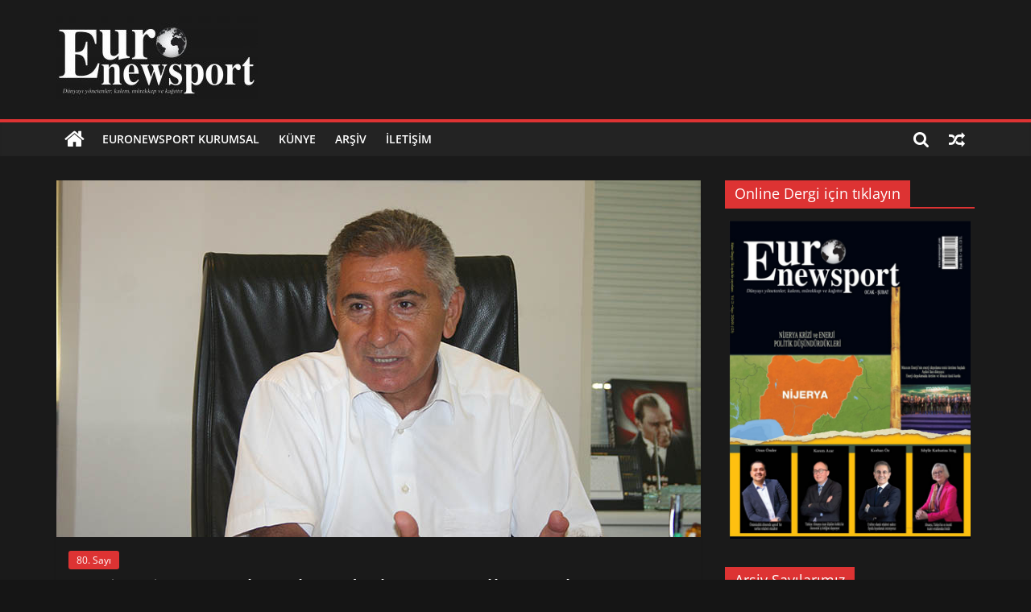

--- FILE ---
content_type: text/html; charset=UTF-8
request_url: https://euronewsport.com/turizmin-gercek-anlamda-kurumsallasmali/
body_size: 16186
content:
<!DOCTYPE html>
<html lang="tr">
<head>
			<meta charset="UTF-8" />
		<meta name="viewport" content="width=device-width, initial-scale=1">
		<link rel="profile" href="https://gmpg.org/xfn/11" />
		<title>Turizmin gerçek anlamda kurumsallaşmalı &#8211; Euronewsport İş dünyasından haberler</title>
<meta name='robots' content='max-image-preview:large' />
<link rel='dns-prefetch' href='//www.googletagmanager.com' />
<link rel="alternate" type="application/rss+xml" title="Euronewsport İş dünyasından haberler &raquo; akışı" href="https://euronewsport.com/feed/" />
<link rel="alternate" type="application/rss+xml" title="Euronewsport İş dünyasından haberler &raquo; yorum akışı" href="https://euronewsport.com/comments/feed/" />
<link rel="alternate" title="oEmbed (JSON)" type="application/json+oembed" href="https://euronewsport.com/wp-json/oembed/1.0/embed?url=https%3A%2F%2Feuronewsport.com%2Fturizmin-gercek-anlamda-kurumsallasmali%2F" />
<link rel="alternate" title="oEmbed (XML)" type="text/xml+oembed" href="https://euronewsport.com/wp-json/oembed/1.0/embed?url=https%3A%2F%2Feuronewsport.com%2Fturizmin-gercek-anlamda-kurumsallasmali%2F&#038;format=xml" />
<style id='wp-img-auto-sizes-contain-inline-css' type='text/css'>
img:is([sizes=auto i],[sizes^="auto," i]){contain-intrinsic-size:3000px 1500px}
/*# sourceURL=wp-img-auto-sizes-contain-inline-css */
</style>
<style id='wp-emoji-styles-inline-css' type='text/css'>

	img.wp-smiley, img.emoji {
		display: inline !important;
		border: none !important;
		box-shadow: none !important;
		height: 1em !important;
		width: 1em !important;
		margin: 0 0.07em !important;
		vertical-align: -0.1em !important;
		background: none !important;
		padding: 0 !important;
	}
/*# sourceURL=wp-emoji-styles-inline-css */
</style>
<style id='wp-block-library-inline-css' type='text/css'>
:root{--wp-block-synced-color:#7a00df;--wp-block-synced-color--rgb:122,0,223;--wp-bound-block-color:var(--wp-block-synced-color);--wp-editor-canvas-background:#ddd;--wp-admin-theme-color:#007cba;--wp-admin-theme-color--rgb:0,124,186;--wp-admin-theme-color-darker-10:#006ba1;--wp-admin-theme-color-darker-10--rgb:0,107,160.5;--wp-admin-theme-color-darker-20:#005a87;--wp-admin-theme-color-darker-20--rgb:0,90,135;--wp-admin-border-width-focus:2px}@media (min-resolution:192dpi){:root{--wp-admin-border-width-focus:1.5px}}.wp-element-button{cursor:pointer}:root .has-very-light-gray-background-color{background-color:#eee}:root .has-very-dark-gray-background-color{background-color:#313131}:root .has-very-light-gray-color{color:#eee}:root .has-very-dark-gray-color{color:#313131}:root .has-vivid-green-cyan-to-vivid-cyan-blue-gradient-background{background:linear-gradient(135deg,#00d084,#0693e3)}:root .has-purple-crush-gradient-background{background:linear-gradient(135deg,#34e2e4,#4721fb 50%,#ab1dfe)}:root .has-hazy-dawn-gradient-background{background:linear-gradient(135deg,#faaca8,#dad0ec)}:root .has-subdued-olive-gradient-background{background:linear-gradient(135deg,#fafae1,#67a671)}:root .has-atomic-cream-gradient-background{background:linear-gradient(135deg,#fdd79a,#004a59)}:root .has-nightshade-gradient-background{background:linear-gradient(135deg,#330968,#31cdcf)}:root .has-midnight-gradient-background{background:linear-gradient(135deg,#020381,#2874fc)}:root{--wp--preset--font-size--normal:16px;--wp--preset--font-size--huge:42px}.has-regular-font-size{font-size:1em}.has-larger-font-size{font-size:2.625em}.has-normal-font-size{font-size:var(--wp--preset--font-size--normal)}.has-huge-font-size{font-size:var(--wp--preset--font-size--huge)}.has-text-align-center{text-align:center}.has-text-align-left{text-align:left}.has-text-align-right{text-align:right}.has-fit-text{white-space:nowrap!important}#end-resizable-editor-section{display:none}.aligncenter{clear:both}.items-justified-left{justify-content:flex-start}.items-justified-center{justify-content:center}.items-justified-right{justify-content:flex-end}.items-justified-space-between{justify-content:space-between}.screen-reader-text{border:0;clip-path:inset(50%);height:1px;margin:-1px;overflow:hidden;padding:0;position:absolute;width:1px;word-wrap:normal!important}.screen-reader-text:focus{background-color:#ddd;clip-path:none;color:#444;display:block;font-size:1em;height:auto;left:5px;line-height:normal;padding:15px 23px 14px;text-decoration:none;top:5px;width:auto;z-index:100000}html :where(.has-border-color){border-style:solid}html :where([style*=border-top-color]){border-top-style:solid}html :where([style*=border-right-color]){border-right-style:solid}html :where([style*=border-bottom-color]){border-bottom-style:solid}html :where([style*=border-left-color]){border-left-style:solid}html :where([style*=border-width]){border-style:solid}html :where([style*=border-top-width]){border-top-style:solid}html :where([style*=border-right-width]){border-right-style:solid}html :where([style*=border-bottom-width]){border-bottom-style:solid}html :where([style*=border-left-width]){border-left-style:solid}html :where(img[class*=wp-image-]){height:auto;max-width:100%}:where(figure){margin:0 0 1em}html :where(.is-position-sticky){--wp-admin--admin-bar--position-offset:var(--wp-admin--admin-bar--height,0px)}@media screen and (max-width:600px){html :where(.is-position-sticky){--wp-admin--admin-bar--position-offset:0px}}

/*# sourceURL=wp-block-library-inline-css */
</style><style id='wp-block-group-inline-css' type='text/css'>
.wp-block-group{box-sizing:border-box}:where(.wp-block-group.wp-block-group-is-layout-constrained){position:relative}
/*# sourceURL=https://euronewsport.com/wp-includes/blocks/group/style.min.css */
</style>
<style id='wp-block-group-theme-inline-css' type='text/css'>
:where(.wp-block-group.has-background){padding:1.25em 2.375em}
/*# sourceURL=https://euronewsport.com/wp-includes/blocks/group/theme.min.css */
</style>
<style id='wp-block-paragraph-inline-css' type='text/css'>
.is-small-text{font-size:.875em}.is-regular-text{font-size:1em}.is-large-text{font-size:2.25em}.is-larger-text{font-size:3em}.has-drop-cap:not(:focus):first-letter{float:left;font-size:8.4em;font-style:normal;font-weight:100;line-height:.68;margin:.05em .1em 0 0;text-transform:uppercase}body.rtl .has-drop-cap:not(:focus):first-letter{float:none;margin-left:.1em}p.has-drop-cap.has-background{overflow:hidden}:root :where(p.has-background){padding:1.25em 2.375em}:where(p.has-text-color:not(.has-link-color)) a{color:inherit}p.has-text-align-left[style*="writing-mode:vertical-lr"],p.has-text-align-right[style*="writing-mode:vertical-rl"]{rotate:180deg}
/*# sourceURL=https://euronewsport.com/wp-includes/blocks/paragraph/style.min.css */
</style>
<style id='global-styles-inline-css' type='text/css'>
:root{--wp--preset--aspect-ratio--square: 1;--wp--preset--aspect-ratio--4-3: 4/3;--wp--preset--aspect-ratio--3-4: 3/4;--wp--preset--aspect-ratio--3-2: 3/2;--wp--preset--aspect-ratio--2-3: 2/3;--wp--preset--aspect-ratio--16-9: 16/9;--wp--preset--aspect-ratio--9-16: 9/16;--wp--preset--color--black: #000000;--wp--preset--color--cyan-bluish-gray: #abb8c3;--wp--preset--color--white: #ffffff;--wp--preset--color--pale-pink: #f78da7;--wp--preset--color--vivid-red: #cf2e2e;--wp--preset--color--luminous-vivid-orange: #ff6900;--wp--preset--color--luminous-vivid-amber: #fcb900;--wp--preset--color--light-green-cyan: #7bdcb5;--wp--preset--color--vivid-green-cyan: #00d084;--wp--preset--color--pale-cyan-blue: #8ed1fc;--wp--preset--color--vivid-cyan-blue: #0693e3;--wp--preset--color--vivid-purple: #9b51e0;--wp--preset--gradient--vivid-cyan-blue-to-vivid-purple: linear-gradient(135deg,rgb(6,147,227) 0%,rgb(155,81,224) 100%);--wp--preset--gradient--light-green-cyan-to-vivid-green-cyan: linear-gradient(135deg,rgb(122,220,180) 0%,rgb(0,208,130) 100%);--wp--preset--gradient--luminous-vivid-amber-to-luminous-vivid-orange: linear-gradient(135deg,rgb(252,185,0) 0%,rgb(255,105,0) 100%);--wp--preset--gradient--luminous-vivid-orange-to-vivid-red: linear-gradient(135deg,rgb(255,105,0) 0%,rgb(207,46,46) 100%);--wp--preset--gradient--very-light-gray-to-cyan-bluish-gray: linear-gradient(135deg,rgb(238,238,238) 0%,rgb(169,184,195) 100%);--wp--preset--gradient--cool-to-warm-spectrum: linear-gradient(135deg,rgb(74,234,220) 0%,rgb(151,120,209) 20%,rgb(207,42,186) 40%,rgb(238,44,130) 60%,rgb(251,105,98) 80%,rgb(254,248,76) 100%);--wp--preset--gradient--blush-light-purple: linear-gradient(135deg,rgb(255,206,236) 0%,rgb(152,150,240) 100%);--wp--preset--gradient--blush-bordeaux: linear-gradient(135deg,rgb(254,205,165) 0%,rgb(254,45,45) 50%,rgb(107,0,62) 100%);--wp--preset--gradient--luminous-dusk: linear-gradient(135deg,rgb(255,203,112) 0%,rgb(199,81,192) 50%,rgb(65,88,208) 100%);--wp--preset--gradient--pale-ocean: linear-gradient(135deg,rgb(255,245,203) 0%,rgb(182,227,212) 50%,rgb(51,167,181) 100%);--wp--preset--gradient--electric-grass: linear-gradient(135deg,rgb(202,248,128) 0%,rgb(113,206,126) 100%);--wp--preset--gradient--midnight: linear-gradient(135deg,rgb(2,3,129) 0%,rgb(40,116,252) 100%);--wp--preset--font-size--small: 13px;--wp--preset--font-size--medium: 20px;--wp--preset--font-size--large: 36px;--wp--preset--font-size--x-large: 42px;--wp--preset--spacing--20: 0.44rem;--wp--preset--spacing--30: 0.67rem;--wp--preset--spacing--40: 1rem;--wp--preset--spacing--50: 1.5rem;--wp--preset--spacing--60: 2.25rem;--wp--preset--spacing--70: 3.38rem;--wp--preset--spacing--80: 5.06rem;--wp--preset--shadow--natural: 6px 6px 9px rgba(0, 0, 0, 0.2);--wp--preset--shadow--deep: 12px 12px 50px rgba(0, 0, 0, 0.4);--wp--preset--shadow--sharp: 6px 6px 0px rgba(0, 0, 0, 0.2);--wp--preset--shadow--outlined: 6px 6px 0px -3px rgb(255, 255, 255), 6px 6px rgb(0, 0, 0);--wp--preset--shadow--crisp: 6px 6px 0px rgb(0, 0, 0);}:where(.is-layout-flex){gap: 0.5em;}:where(.is-layout-grid){gap: 0.5em;}body .is-layout-flex{display: flex;}.is-layout-flex{flex-wrap: wrap;align-items: center;}.is-layout-flex > :is(*, div){margin: 0;}body .is-layout-grid{display: grid;}.is-layout-grid > :is(*, div){margin: 0;}:where(.wp-block-columns.is-layout-flex){gap: 2em;}:where(.wp-block-columns.is-layout-grid){gap: 2em;}:where(.wp-block-post-template.is-layout-flex){gap: 1.25em;}:where(.wp-block-post-template.is-layout-grid){gap: 1.25em;}.has-black-color{color: var(--wp--preset--color--black) !important;}.has-cyan-bluish-gray-color{color: var(--wp--preset--color--cyan-bluish-gray) !important;}.has-white-color{color: var(--wp--preset--color--white) !important;}.has-pale-pink-color{color: var(--wp--preset--color--pale-pink) !important;}.has-vivid-red-color{color: var(--wp--preset--color--vivid-red) !important;}.has-luminous-vivid-orange-color{color: var(--wp--preset--color--luminous-vivid-orange) !important;}.has-luminous-vivid-amber-color{color: var(--wp--preset--color--luminous-vivid-amber) !important;}.has-light-green-cyan-color{color: var(--wp--preset--color--light-green-cyan) !important;}.has-vivid-green-cyan-color{color: var(--wp--preset--color--vivid-green-cyan) !important;}.has-pale-cyan-blue-color{color: var(--wp--preset--color--pale-cyan-blue) !important;}.has-vivid-cyan-blue-color{color: var(--wp--preset--color--vivid-cyan-blue) !important;}.has-vivid-purple-color{color: var(--wp--preset--color--vivid-purple) !important;}.has-black-background-color{background-color: var(--wp--preset--color--black) !important;}.has-cyan-bluish-gray-background-color{background-color: var(--wp--preset--color--cyan-bluish-gray) !important;}.has-white-background-color{background-color: var(--wp--preset--color--white) !important;}.has-pale-pink-background-color{background-color: var(--wp--preset--color--pale-pink) !important;}.has-vivid-red-background-color{background-color: var(--wp--preset--color--vivid-red) !important;}.has-luminous-vivid-orange-background-color{background-color: var(--wp--preset--color--luminous-vivid-orange) !important;}.has-luminous-vivid-amber-background-color{background-color: var(--wp--preset--color--luminous-vivid-amber) !important;}.has-light-green-cyan-background-color{background-color: var(--wp--preset--color--light-green-cyan) !important;}.has-vivid-green-cyan-background-color{background-color: var(--wp--preset--color--vivid-green-cyan) !important;}.has-pale-cyan-blue-background-color{background-color: var(--wp--preset--color--pale-cyan-blue) !important;}.has-vivid-cyan-blue-background-color{background-color: var(--wp--preset--color--vivid-cyan-blue) !important;}.has-vivid-purple-background-color{background-color: var(--wp--preset--color--vivid-purple) !important;}.has-black-border-color{border-color: var(--wp--preset--color--black) !important;}.has-cyan-bluish-gray-border-color{border-color: var(--wp--preset--color--cyan-bluish-gray) !important;}.has-white-border-color{border-color: var(--wp--preset--color--white) !important;}.has-pale-pink-border-color{border-color: var(--wp--preset--color--pale-pink) !important;}.has-vivid-red-border-color{border-color: var(--wp--preset--color--vivid-red) !important;}.has-luminous-vivid-orange-border-color{border-color: var(--wp--preset--color--luminous-vivid-orange) !important;}.has-luminous-vivid-amber-border-color{border-color: var(--wp--preset--color--luminous-vivid-amber) !important;}.has-light-green-cyan-border-color{border-color: var(--wp--preset--color--light-green-cyan) !important;}.has-vivid-green-cyan-border-color{border-color: var(--wp--preset--color--vivid-green-cyan) !important;}.has-pale-cyan-blue-border-color{border-color: var(--wp--preset--color--pale-cyan-blue) !important;}.has-vivid-cyan-blue-border-color{border-color: var(--wp--preset--color--vivid-cyan-blue) !important;}.has-vivid-purple-border-color{border-color: var(--wp--preset--color--vivid-purple) !important;}.has-vivid-cyan-blue-to-vivid-purple-gradient-background{background: var(--wp--preset--gradient--vivid-cyan-blue-to-vivid-purple) !important;}.has-light-green-cyan-to-vivid-green-cyan-gradient-background{background: var(--wp--preset--gradient--light-green-cyan-to-vivid-green-cyan) !important;}.has-luminous-vivid-amber-to-luminous-vivid-orange-gradient-background{background: var(--wp--preset--gradient--luminous-vivid-amber-to-luminous-vivid-orange) !important;}.has-luminous-vivid-orange-to-vivid-red-gradient-background{background: var(--wp--preset--gradient--luminous-vivid-orange-to-vivid-red) !important;}.has-very-light-gray-to-cyan-bluish-gray-gradient-background{background: var(--wp--preset--gradient--very-light-gray-to-cyan-bluish-gray) !important;}.has-cool-to-warm-spectrum-gradient-background{background: var(--wp--preset--gradient--cool-to-warm-spectrum) !important;}.has-blush-light-purple-gradient-background{background: var(--wp--preset--gradient--blush-light-purple) !important;}.has-blush-bordeaux-gradient-background{background: var(--wp--preset--gradient--blush-bordeaux) !important;}.has-luminous-dusk-gradient-background{background: var(--wp--preset--gradient--luminous-dusk) !important;}.has-pale-ocean-gradient-background{background: var(--wp--preset--gradient--pale-ocean) !important;}.has-electric-grass-gradient-background{background: var(--wp--preset--gradient--electric-grass) !important;}.has-midnight-gradient-background{background: var(--wp--preset--gradient--midnight) !important;}.has-small-font-size{font-size: var(--wp--preset--font-size--small) !important;}.has-medium-font-size{font-size: var(--wp--preset--font-size--medium) !important;}.has-large-font-size{font-size: var(--wp--preset--font-size--large) !important;}.has-x-large-font-size{font-size: var(--wp--preset--font-size--x-large) !important;}
/*# sourceURL=global-styles-inline-css */
</style>

<style id='classic-theme-styles-inline-css' type='text/css'>
/*! This file is auto-generated */
.wp-block-button__link{color:#fff;background-color:#32373c;border-radius:9999px;box-shadow:none;text-decoration:none;padding:calc(.667em + 2px) calc(1.333em + 2px);font-size:1.125em}.wp-block-file__button{background:#32373c;color:#fff;text-decoration:none}
/*# sourceURL=/wp-includes/css/classic-themes.min.css */
</style>
<link rel='stylesheet' id='dashicons-css' href='https://euronewsport.com/wp-includes/css/dashicons.min.css?ver=6.9' type='text/css' media='all' />
<link rel='stylesheet' id='everest-forms-general-css' href='https://euronewsport.com/wp-content/plugins/everest-forms/assets/css/everest-forms.css?ver=1.9.0.1' type='text/css' media='all' />
<link rel='stylesheet' id='wpb_wmca_accordion_style-css' href='https://euronewsport.com/wp-content/plugins/wpb-accordion-menu-or-category/inc/../assets/css/wpb_wmca_style.css?ver=1.0' type='text/css' media='all' />
<link rel='stylesheet' id='colormag_style-css' href='https://euronewsport.com/wp-content/themes/colormag/style.css?ver=2.1.3' type='text/css' media='all' />
<style id='colormag_style-inline-css' type='text/css'>
.colormag-button,blockquote,button,input[type=reset],input[type=button],input[type=submit],#masthead.colormag-header-clean #site-navigation.main-small-navigation .menu-toggle,.fa.search-top:hover,#masthead.colormag-header-classic #site-navigation.main-small-navigation .menu-toggle,.main-navigation ul li.focus > a,#masthead.colormag-header-classic .main-navigation ul ul.sub-menu li.focus > a,.home-icon.front_page_on,.main-navigation a:hover,.main-navigation ul li ul li a:hover,.main-navigation ul li ul li:hover>a,.main-navigation ul li.current-menu-ancestor>a,.main-navigation ul li.current-menu-item ul li a:hover,.main-navigation ul li.current-menu-item>a,.main-navigation ul li.current_page_ancestor>a,.main-navigation ul li.current_page_item>a,.main-navigation ul li:hover>a,.main-small-navigation li a:hover,.site-header .menu-toggle:hover,#masthead.colormag-header-classic .main-navigation ul ul.sub-menu li:hover > a,#masthead.colormag-header-classic .main-navigation ul ul.sub-menu li.current-menu-ancestor > a,#masthead.colormag-header-classic .main-navigation ul ul.sub-menu li.current-menu-item > a,#masthead .main-small-navigation li:hover > a,#masthead .main-small-navigation li.current-page-ancestor > a,#masthead .main-small-navigation li.current-menu-ancestor > a,#masthead .main-small-navigation li.current-page-item > a,#masthead .main-small-navigation li.current-menu-item > a,.main-small-navigation .current-menu-item>a,.main-small-navigation .current_page_item > a,.promo-button-area a:hover,#content .wp-pagenavi .current,#content .wp-pagenavi a:hover,.format-link .entry-content a,.pagination span,.comments-area .comment-author-link span,#secondary .widget-title span,.footer-widgets-area .widget-title span,.colormag-footer--classic .footer-widgets-area .widget-title span::before,.advertisement_above_footer .widget-title span,#content .post .article-content .above-entry-meta .cat-links a,.page-header .page-title span,.entry-meta .post-format i,.more-link,.no-post-thumbnail,.widget_featured_slider .slide-content .above-entry-meta .cat-links a,.widget_highlighted_posts .article-content .above-entry-meta .cat-links a,.widget_featured_posts .article-content .above-entry-meta .cat-links a,.widget_featured_posts .widget-title span,.widget_slider_area .widget-title span,.widget_beside_slider .widget-title span,.wp-block-quote,.wp-block-quote.is-style-large,.wp-block-quote.has-text-align-right{background-color:rgb(221,51,51);}#site-title a,.next a:hover,.previous a:hover,.social-links i.fa:hover,a,#masthead.colormag-header-clean .social-links li:hover i.fa,#masthead.colormag-header-classic .social-links li:hover i.fa,#masthead.colormag-header-clean .breaking-news .newsticker a:hover,#masthead.colormag-header-classic .breaking-news .newsticker a:hover,#masthead.colormag-header-classic #site-navigation .fa.search-top:hover,#masthead.colormag-header-classic #site-navigation.main-navigation .random-post a:hover .fa-random,.dark-skin #masthead.colormag-header-classic #site-navigation.main-navigation .home-icon:hover .fa,#masthead .main-small-navigation li:hover > .sub-toggle i,.better-responsive-menu #masthead .main-small-navigation .sub-toggle.active .fa,#masthead.colormag-header-classic .main-navigation .home-icon a:hover .fa,.pagination a span:hover,#content .comments-area a.comment-edit-link:hover,#content .comments-area a.comment-permalink:hover,#content .comments-area article header cite a:hover,.comments-area .comment-author-link a:hover,.comment .comment-reply-link:hover,.nav-next a,.nav-previous a,.footer-widgets-area a:hover,a#scroll-up i,#content .post .article-content .entry-title a:hover,.entry-meta .byline i,.entry-meta .cat-links i,.entry-meta a,.post .entry-title a:hover,.search .entry-title a:hover,.entry-meta .comments-link a:hover,.entry-meta .edit-link a:hover,.entry-meta .posted-on a:hover,.entry-meta .tag-links a:hover,.single #content .tags a:hover,.post-box .entry-meta .cat-links a:hover,.post-box .entry-meta .posted-on a:hover,.post.post-box .entry-title a:hover,.widget_featured_slider .slide-content .below-entry-meta .byline a:hover,.widget_featured_slider .slide-content .below-entry-meta .comments a:hover,.widget_featured_slider .slide-content .below-entry-meta .posted-on a:hover,.widget_featured_slider .slide-content .entry-title a:hover,.byline a:hover,.comments a:hover,.edit-link a:hover,.posted-on a:hover,.tag-links a:hover,.widget_highlighted_posts .article-content .below-entry-meta .byline a:hover,.widget_highlighted_posts .article-content .below-entry-meta .comments a:hover,.widget_highlighted_posts .article-content .below-entry-meta .posted-on a:hover,.widget_highlighted_posts .article-content .entry-title a:hover,.widget_featured_posts .article-content .entry-title a:hover,.related-posts-main-title .fa,.single-related-posts .article-content .entry-title a:hover{color:rgb(221,51,51);}#site-navigation{border-top-color:rgb(221,51,51);}#masthead.colormag-header-classic .main-navigation ul ul.sub-menu li:hover,#masthead.colormag-header-classic .main-navigation ul ul.sub-menu li.current-menu-ancestor,#masthead.colormag-header-classic .main-navigation ul ul.sub-menu li.current-menu-item,#masthead.colormag-header-classic #site-navigation .menu-toggle,#masthead.colormag-header-classic #site-navigation .menu-toggle:hover,#masthead.colormag-header-classic .main-navigation ul > li:hover > a,#masthead.colormag-header-classic .main-navigation ul > li.current-menu-item > a,#masthead.colormag-header-classic .main-navigation ul > li.current-menu-ancestor > a,#masthead.colormag-header-classic .main-navigation ul li.focus > a,.promo-button-area a:hover,.pagination a span:hover{border-color:rgb(221,51,51);}#secondary .widget-title,.footer-widgets-area .widget-title,.advertisement_above_footer .widget-title,.page-header .page-title,.widget_featured_posts .widget-title,.widget_slider_area .widget-title,.widget_beside_slider .widget-title{border-bottom-color:rgb(221,51,51);}@media (max-width:768px){.better-responsive-menu .sub-toggle{background-color:#00000400330000;}}
/*# sourceURL=colormag_style-inline-css */
</style>
<link rel='stylesheet' id='colormag_dark_style-css' href='https://euronewsport.com/wp-content/themes/colormag/dark.css?ver=2.1.3' type='text/css' media='all' />
<link rel='stylesheet' id='colormag-fontawesome-css' href='https://euronewsport.com/wp-content/themes/colormag/fontawesome/css/font-awesome.min.css?ver=2.1.3' type='text/css' media='all' />
<link rel='stylesheet' id='dflip-icons-style-css' href='https://euronewsport.com/wp-content/plugins/3d-flipbook-dflip-lite/assets/css/themify-icons.min.css?ver=1.7.31' type='text/css' media='all' />
<link rel='stylesheet' id='dflip-style-css' href='https://euronewsport.com/wp-content/plugins/3d-flipbook-dflip-lite/assets/css/dflip.min.css?ver=1.7.31' type='text/css' media='all' />
<!--n2css--><script type="text/javascript" src="https://euronewsport.com/wp-includes/js/jquery/jquery.min.js?ver=3.7.1" id="jquery-core-js"></script>
<script type="text/javascript" src="https://euronewsport.com/wp-includes/js/jquery/jquery-migrate.min.js?ver=3.4.1" id="jquery-migrate-js"></script>
<script type="text/javascript" src="https://euronewsport.com/wp-content/plugins/wpb-accordion-menu-or-category/inc/../assets/js/jquery.cookie.js?ver=1.0" id="wpb_wmca_jquery_cookie-js"></script>
<script type="text/javascript" src="https://euronewsport.com/wp-content/plugins/wpb-accordion-menu-or-category/inc/../assets/js/jquery.navgoco.min.js?ver=1.0" id="wpb_wmca_accordion_script-js"></script>

<!-- Google Analytics snippet added by Site Kit -->
<script type="text/javascript" src="https://www.googletagmanager.com/gtag/js?id=UA-22808201-1" id="google_gtagjs-js" async></script>
<script type="text/javascript" id="google_gtagjs-js-after">
/* <![CDATA[ */
window.dataLayer = window.dataLayer || [];function gtag(){dataLayer.push(arguments);}
gtag('set', 'linker', {"domains":["euronewsport.com"]} );
gtag("js", new Date());
gtag("set", "developer_id.dZTNiMT", true);
gtag("config", "UA-22808201-1", {"anonymize_ip":true});
gtag("config", "G-9HCWEH0P5H");
//# sourceURL=google_gtagjs-js-after
/* ]]> */
</script>

<!-- End Google Analytics snippet added by Site Kit -->
<link rel="https://api.w.org/" href="https://euronewsport.com/wp-json/" /><link rel="alternate" title="JSON" type="application/json" href="https://euronewsport.com/wp-json/wp/v2/posts/3313" /><link rel="EditURI" type="application/rsd+xml" title="RSD" href="https://euronewsport.com/xmlrpc.php?rsd" />
<meta name="generator" content="WordPress 6.9" />
<meta name="generator" content="Everest Forms 1.9.0.1" />
<link rel="canonical" href="https://euronewsport.com/turizmin-gercek-anlamda-kurumsallasmali/" />
<link rel='shortlink' href='https://euronewsport.com/?p=3313' />
<meta name="generator" content="Site Kit by Google 1.80.0" /><script data-cfasync="false"> var dFlipLocation = "https://euronewsport.com/wp-content/plugins/3d-flipbook-dflip-lite/assets/"; var dFlipWPGlobal = {"text":{"toggleSound":"Turn on\/off Sound","toggleThumbnails":"Toggle Thumbnails","toggleOutline":"Toggle Outline\/Bookmark","previousPage":"Previous Page","nextPage":"Next Page","toggleFullscreen":"Toggle Fullscreen","zoomIn":"Zoom In","zoomOut":"Zoom Out","toggleHelp":"Toggle Help","singlePageMode":"Single Page Mode","doublePageMode":"Double Page Mode","downloadPDFFile":"Download PDF File","gotoFirstPage":"Goto First Page","gotoLastPage":"Goto Last Page","share":"Share","mailSubject":"I wanted you to see this FlipBook","mailBody":"Check out this site {{url}}","loading":"DearFlip: Loading "},"moreControls":"download,pageMode,startPage,endPage,sound","hideControls":"","scrollWheel":"true","backgroundColor":"#777","backgroundImage":"","height":"auto","paddingLeft":"20","paddingRight":"20","controlsPosition":"bottom","duration":800,"soundEnable":"true","enableDownload":"true","enableAnnotation":"false","enableAnalytics":"false","webgl":"true","hard":"none","maxTextureSize":"1600","rangeChunkSize":"524288","zoomRatio":1.5,"stiffness":3,"pageMode":"0","singlePageMode":"0","pageSize":"0","autoPlay":"false","autoPlayDuration":5000,"autoPlayStart":"false","linkTarget":"2","sharePrefix":"dearflip-"};</script><link rel="icon" href="https://euronewsport.com/wp-content/uploads/2022/07/cropped-Untitled-1-32x32.png" sizes="32x32" />
<link rel="icon" href="https://euronewsport.com/wp-content/uploads/2022/07/cropped-Untitled-1-192x192.png" sizes="192x192" />
<link rel="apple-touch-icon" href="https://euronewsport.com/wp-content/uploads/2022/07/cropped-Untitled-1-180x180.png" />
<meta name="msapplication-TileImage" content="https://euronewsport.com/wp-content/uploads/2022/07/cropped-Untitled-1-270x270.png" />
</head>

<body class="wp-singular post-template-default single single-post postid-3313 single-format-standard wp-custom-logo wp-embed-responsive wp-theme-colormag everest-forms-no-js right-sidebar wide dark-skin">

		<div id="page" class="hfeed site">
				<a class="skip-link screen-reader-text" href="#main">Skip to content</a>
				<header id="masthead" class="site-header clearfix ">
				<div id="header-text-nav-container" class="clearfix">
		
		<div class="inner-wrap">
			<div id="header-text-nav-wrap" class="clearfix">

				<div id="header-left-section">
											<div id="header-logo-image">
							<a href="https://euronewsport.com/" class="custom-logo-link" rel="home"><img width="250" height="103" src="https://euronewsport.com/wp-content/uploads/2022/07/euro-e1657197399143.jpg" class="custom-logo" alt="Euronewsport İş dünyasından haberler" decoding="async" /></a>						</div><!-- #header-logo-image -->
						
					<div id="header-text" class="screen-reader-text">
													<h3 id="site-title">
								<a href="https://euronewsport.com/" title="Euronewsport İş dünyasından haberler" rel="home">Euronewsport İş dünyasından haberler</a>
							</h3>
						
													<p id="site-description">
								İş dünyasından haberler							</p><!-- #site-description -->
											</div><!-- #header-text -->
				</div><!-- #header-left-section -->

				<div id="header-right-section">
									</div><!-- #header-right-section -->

			</div><!-- #header-text-nav-wrap -->
		</div><!-- .inner-wrap -->

		
		<nav id="site-navigation" class="main-navigation clearfix" role="navigation">
			<div class="inner-wrap clearfix">
				
					<div class="home-icon">
						<a href="https://euronewsport.com/"
						   title="Euronewsport İş dünyasından haberler"
						>
							<i class="fa fa-home"></i>
						</a>
					</div>
				
									<div class="search-random-icons-container">
						
		<div class="random-post">
							<a href="https://euronewsport.com/yeni-turk-yatirimcilar-misirda-kirmizi-hali-ile-karsilanacak/" title="Rastgele bir yazı görüntüle">
					<i class="fa fa-random"></i>
				</a>
					</div>

									<div class="top-search-wrap">
								<i class="fa fa-search search-top"></i>
								<div class="search-form-top">
									
<form action="https://euronewsport.com/" class="search-form searchform clearfix" method="get" role="search">

	<div class="search-wrap">
		<input type="search"
		       class="s field"
		       name="s"
		       value=""
		       placeholder="Ara"
		/>

		<button class="search-icon" type="submit"></button>
	</div>

</form><!-- .searchform -->
								</div>
							</div>
											</div>
				
				<p class="menu-toggle"></p>
				<div class="menu-primary-container"><ul id="menu-primary" class="menu"><li id="menu-item-559" class="menu-item menu-item-type-post_type menu-item-object-page menu-item-559"><a href="https://euronewsport.com/euronewsport-kurumsal/">Euronewsport Kurumsal</a></li>
<li id="menu-item-555" class="menu-item menu-item-type-post_type menu-item-object-page menu-item-555"><a href="https://euronewsport.com/kunye/">Künye</a></li>
<li id="menu-item-5121" class="menu-item menu-item-type-post_type menu-item-object-page menu-item-5121"><a href="https://euronewsport.com/mayis-2024-115-sayi/">Arşiv</a></li>
<li id="menu-item-458" class="menu-item menu-item-type-post_type menu-item-object-page menu-item-458"><a href="https://euronewsport.com/contact-us/">İletişim</a></li>
</ul></div>
			</div>
		</nav>

				</div><!-- #header-text-nav-container -->
				</header><!-- #masthead -->
				<div id="main" class="clearfix">
				<div class="inner-wrap clearfix">
		
	<div id="primary">
		<div id="content" class="clearfix">

			
<article id="post-3313" class="post-3313 post type-post status-publish format-standard has-post-thumbnail hentry category-80-sayi">
	
				<div class="featured-image">
				<img width="800" height="443" src="https://euronewsport.com/wp-content/uploads/2022/11/80-800-443-pzofx.jpg" class="attachment-colormag-featured-image size-colormag-featured-image wp-post-image" alt="" decoding="async" fetchpriority="high" srcset="https://euronewsport.com/wp-content/uploads/2022/11/80-800-443-pzofx.jpg 800w, https://euronewsport.com/wp-content/uploads/2022/11/80-800-443-pzofx-300x166.jpg 300w, https://euronewsport.com/wp-content/uploads/2022/11/80-800-443-pzofx-768x425.jpg 768w" sizes="(max-width: 800px) 100vw, 800px" />			</div>
			
	<div class="article-content clearfix">

		<div class="above-entry-meta"><span class="cat-links"><a href="https://euronewsport.com/category/80-sayi/"  rel="category tag">80. Sayı</a>&nbsp;</span></div>
		<header class="entry-header">
			<h1 class="entry-title">
				Turizmin gerçek anlamda kurumsallaşmalı			</h1>
		</header>

		<div class="below-entry-meta">
			<span class="posted-on"><a href="https://euronewsport.com/turizmin-gercek-anlamda-kurumsallasmali/" title="15:51" rel="bookmark"><i class="fa fa-calendar-o"></i> <time class="entry-date published updated" datetime="2022-11-05T15:51:37+03:00">5 Kasım 2022</time></a></span>
			<span class="byline">
				<span class="author vcard">
					<i class="fa fa-user"></i>
					<a class="url fn n"
					   href="https://euronewsport.com/author/admin/"
					   title="admin"
					>
						admin					</a>
				</span>
			</span>

			</div>
		<div class="entry-content clearfix">
			
<p>Ekonomide yaşanan sıkıntılar yanında turizm ile ilgili rakamlar sevindirdi. Önceki yıllarda yaşanan turist kaybının giderildiği hatta aşıldığı bir dönem yaşanırken, görüşlerine başvurduğumuz Taksim Otelcilik Genel Müdürü Remzi Altınok, sektörün sorunlarını ve çözüm yollarını paylaştı.</p>



<p><strong>Turizm ülke ekonomisine önemli girdiler sağlayan bir alan ve bu alanda bazen sorunlarla karşılaşıyoruz. Bu sorunlarda, bu alandaki gelişimimizi engelliyor. Bu konudaki değerlendirmenizi alabilir miyiz?</strong></p>



<p>Herkesçe de bilindiği gibi, turizm gelirleri ülke ekonomileri için çok önemli bir hale gelmiştir. Hatta bazı ülkeler için bu sektör doğal petrol kaynakları kadar önem arzetmektedir. Ülkemizin petrolü yok ancak, bizce ondan daha değerli turizm imkanlarımız var. Ülkelerin sahip olduğu doğal kaynakları, dış politik ilişkilerinde ne kadar önemli ise, turizmin de buna benzer bir yer ve öneminin olduğunu &nbsp;düşünüyorum. &nbsp;Suudi Arabistan için petrol ne ise ülkemiz açısından sahip olduğumuz turizm imkanları aynıdır. Günümüzde ne olursa olsun, ilişkiler iyide/kötüde olsa enerji gibi bazı mallara olan talebimizi öteleyemiyoruz. Ancak geniş bir yelpazede de sahip olduğumuz turizm aktiviteleri açısından bunu söylemek mümkün değildir. En ufak bir olumsuzlukta talebin etkilendiği/ötelendiği ilk üründür.</p>



<p>Bu nedenle elimizdeki bu malzemeyi, orta ve uzun vadede çok iyi dizayn edecek, sürdürülebilirliğini sağlayacak mekanizmaları çok iyi oluşturmak gerekir.&nbsp; Örneğin, ilgili Bakanlığın bu projeleri devam ettirecek kadrolarının, uzun dönem görevde kalması ve bu alanı bir devlet politikası şeklinde sürdürmesi gerekir. &nbsp;Oluşturulacak Ülkemiz Turizm Politikası ve Muhtemel Riskleri, devletin en yetkili kurum ve kuruluşları ile paylaşmalı. Bu politikaların, diş ilişkilerimiz dahil, bütün sosyal ve ekonomik politikalarımızdaki değer ve önemini hissettirmek gerekir.</p>



<p>Turizm, Türkiye için çok önemli bir alandır. 3 semavi dinin de karşılık bulduğu bir bölgede yaşıyoruz. Gerek dinsel gerekse tarihsel açıdan birçok kesimin kendinden bir şey bulduğu bu coğrafya, kısacası eşsiz bir coğrafya. Türkiye’nin gerek deniz gerekse dinsel ve kültürel potansiyelini dünyaya pazarlarken kendimizi doğru bir şekilde tanıtıp anlatmamız lazım. Gelen turisti gittiği yörenin dışına gezmek için yönlendirir ve hatta bunun için cazip programlarla teşvik edersek, gelirlerimizi katlamamız mümkün. Ancak, her şey dahil sistem ile gelen turisti otele kapatırsak Ülke olarak kaybederiz. Bugün 30 Euro’ya Almanya da sadece kahvaltı yapabilirken,&nbsp; Türkiye de her şey dahil bir günlük tatil yapabiliyorsunuz. Bu şartlarda gelirlerimizi arttırmamız mümkün değil.</p>



<p>Dolayısıyla, ufak dokunuşlarla gelen turisti otellerin dışına çıkarıp, bölge esnafının da kazanmasını sağlamalıyız. Turizme gönül verenler ve yönetenlerin, çeşitli işbirlikleri ile ülke potansiyelinin daha efektif kullanılması adına çalışmalar yapmalıdır. Geçen ay Orman ve Su İşleri Bakanlığı ile Kültür ve Turizm Bakanlığı ortak bir çalıştay yaparak, Bolu ili için, tabiat varlıkları ile turizm potansiyelini nasıl arttıracağı konusunu ele aldılar. Yapılan bu çalışmanın güzel bir işbirliği olduğunu düşünüyorum. Son derece başarılı olan bu tür çalışmaların artması, yeterli olmasa da çok olumlu gelişmelerdir. Bu birlikteliğe Milli Eğitim Bakanlığı, üniversiteler gibi farklı kuruluşların bir araya gelerek Türk turizminin gelişimi için ne tür çalışmalar yapılabileceği görüşülmelidir.</p>



<p><strong>Sektörün, fiyatların düşük olması ile ilgili bir serzenişi var. Bu konuda neler söylemek istersiniz?</strong></p>



<p>Bu konuyu geçmişte Türkiye Otelciler Birliği de dile getirmişti. O dönemde fiyatları düşürürsek üç beş yılda dahi eski seviyelerine çıkaramayacağımız ifade edilmişti. Bu tespitin doğru olduğunu bugünkü fiyat seviyelerine baktığımızda çok doğru olduğu görülüyor. Ancak sahada bunu uygulayamadık. &nbsp;Oda fiyatlarını düşürdük, ancak giderleri aşağı indirmeye muvaffak olamadık. Giderleri indirmenin bir sınırı var. O sınırın altına indiğinizde hizmet kalitenizi düşürürmüş olursunuz. Bizce verdiğimiz hizmetin bedeli bu olmamalı. Bu haliyle bunun sürdürülebilir olduğunu da düşünmüyorum.&nbsp;</p>



<p><strong>Sn. Tayyib Erdoğan’ın da bu konudaki söylemlerinin arttığını görüyoruz. Bu durum sorunların çözülmesine fayda sağlar mı?</strong></p>



<p>Devletin en üst düzeyinin ilgisi tabii ki çok önemli ve olumlu bir gelişme. Bu durum sadece Cumhurbaşkanı veya Başbakanın çabaları ile kısa vade de düzelebilecek bir husus değil. Turizm konusunda doğru tespitleri yapıp uzun vadeli planlar doğrultusunda çalışmalar yürütmeliyiz. Tarafların bu konuda da fazla ortak mesai yapması gerekir. Özellikle sektörden sorumlu otoritenin sevk ve idarede bütün tarafların bilgi, görüş ve beklentilerini iyi konsolide ederek, gerekli tedbirleri alması gerekir. Türkiye ucuz ülke imajı doğru değildir. Turizmde tekstilde yaşadığımız hüsranı yaşamayalım. Marka olalım. Kalite yaratalım. Kaliteli hizmetin karşılığı kaliteli, gelir olur. &nbsp;</p>



<p><strong>Yöresel farklılıkları dikkate alarak çalışmalar yapmak gerekmez mi</strong>? &nbsp;&nbsp;</p>



<p>Haklısınız. Yukarıda da belirttiğimiz gibi turizm ürünleri açısında çok zengin bir çeşitliliğe sahip ülkeyiz. Bu çeşitliliklerimizi belirleyip, hangi paketi hangi lokasyona satacağımıza karar vermeliyiz.&nbsp; Örneğin. bizim tesisimizin olduğu Abant bölgesini bir İsveçliye pazarlayamazsınız ama Ortadoğu ülkelerine çok iyi pazarlayabiliriz. Bölge olarak düşünüldüğünde, Çanakkale’den Artvine kadar tüm bölgeyi Ortadoğu ülkelerine pazarlayarak dört dörtlük hizmet verebiliriz. Özellikle yaz aylarında Ortadoğu ülkelerinden gelen turistler için kuzey bölgelerimiz son derece cazip bir merkez olma yolunda ilerliyor. Güney bölgelerimizin daha çok güneş, deniz ve kum…</p>



<p><strong>Abant’taki otelinizde bu yönde bir hareketlilik var mı?</strong></p>



<p>Tabi ki, yabancı boyutunda, çoğunlukla Ortadoğu’dan gelen müşterilerimize hizmet veriyoruz. İç turizmde bir gün iki günlük ziyaretçilerimiz oluyor. Diğer yandan, son tadilattan sonra salon problemimizi hallettikten sonra kurumsal müşterilerimizin toplantı ve etkinliklerine aracılık etmeye başladık.</p>



<p><strong>Toplantı salonunuzu yaptıktan sonra yeterli ilgiyi görebildiniz mi?</strong></p>



<p>Abant otelimizde yaptığımız tadilat ile büyüttüğümüz toplantı salonlarımız ile gerek düğün organizasyonları, gerekse kurumsal müşterilere yönelik hizmetlerimizin artmasıyla çok daha verimli organizasyonlar gerçekleştiriyoruz. Tadilat öncesi %30-%50 olan doluluk oranımız, tadilat sonrasında &nbsp;%50-%65 bandına yerleşti.</p>



<p><strong>Potansiyelimizi artırmak için yurtdışında sesimizi yeterince duyurabiliyor muyuz?</strong></p>



<p>Yeterince sesimizi duyurup duyuramadığımız konusundan ziyade, yurtdışının ülkemize nasıl baktığı daha önemli. &nbsp;Çevremizde yaşanan olumsuzluklar, ülkemiz ve diğer ülkeler arasında yaşanan siyasi uyuşmazlıkların turizm potansiyelimiz üzerinde olumsuz etkileri yadsınamaz. Ancak bu olumsuzluklar azaldığı ölçüde pozitif yansımalarının olacağını düşünüyorum.</p>



<p><strong>Sorunların çözümü için tanıtım yeterli olur mu?</strong></p>



<p>Sorunların çözümü için öncelikli turizm iklimi ile ilgili ortamın düzelmesi gerekir. Gerisi kendiliğinde gelir. Bence günümüz şartlarında çevresel şartlar ve politik ilişkiler iyi olduğu ölçüde tanıtım çok daha kolay. <strong>&nbsp;</strong></p>



<p><strong>Güvenlik ile ilgili konular bir dönem ülkemize bakışı değiştirmişti. Bu doğrultuda da turizm temsilcileri konu ile ilgili açıklamalar yapmaya başladılar. Hatta Afrin’e yapılan harekat zamanı sanki bu harekat yapılmasa daha iyi diyen bir kesim de oldu. Sizin bu konudaki düşüncenizi alabilir miyiz?</strong></p>



<p>Turizm için güvenlik önemli, ancak Afrin özel bir konu. Bence bu hareket veya güney sınırlarımızdaki buna benzer hareketler, ülke güvenliğini ve dolaylı olarak turizm güvenliğini de artırıcı önlemler olarak görülmeli. Ülkenin başka öncelikler olabilir. Bunun için beş milyon turist gelmeyecekse gelmesin, bu konu ile ilgili bizim farklı şeyler söylememiz doğru değil. &nbsp;&nbsp;</p>



<p><strong>2018 yıl ile bir değerlendirme alabilir miyiz?</strong></p>



<p>Taksim Otelcilik olarak 2018 yılında Abant otelimiz de planlamamız doğrultusunda bir sezon geçiriyoruz. Belirlediğimiz bütçeye uygun satışlarımız devam etmektedir. Alanya ve Çeşme&nbsp; otellerimizden beklentimiz de yine 2018 yılı bütçe hedeflerimiz doğrultusunda sürdürülüyor. Sektörde, psikolojik olarak fiyat indirimine yönelik yapılmaya çalışılan propagandalara rağmen, sezonu verimli&nbsp; ve bütçe beklentimiz doğrultusunda bir önceki seneye göre daha iyi geçireceğimize inanıyoruz.</p>



<p><strong>Alanya’da yeni yatırımlar düşünülüyordu konu ile ilgili bir gelişme var mı?</strong></p>



<p>Konu ile ilgili yeni bir gelişme yok. Ancak konu ile ilgili fizibilite çalışmalarımız devam etmektedir.</p>
		</div>

	</div>
	
</article>

		</div><!-- #content -->

		
		<ul class="default-wp-page clearfix">
			<li class="previous"><a href="https://euronewsport.com/avrupada-yuksek-hizli-tren-isletmesi-yapan-6-ulkeden-biri-turkiyedir/" rel="prev"><span class="meta-nav">&larr;</span> Avrupa’da Yüksek Hızlı Tren İşletmesi Yapan 6 Ülkeden Biri Türkiye’dir</a></li>
			<li class="next"><a href="https://euronewsport.com/turkiye-insan-gucu-jeopolitik-yapisi-kalitesiyle-yabanci-sermayelere-hitap-ediyor/" rel="next">Türkiye insan gücü, jeopolitik yapısı, kalitesiyle yabancı sermayelere hitap ediyor <span class="meta-nav">&rarr;</span></a></li>
		</ul>

		
	</div><!-- #primary -->


<div id="secondary">
	
	<aside id="colormag_300x250_advertisement_widget-1" class="widget widget_300x250_advertisement clearfix">
		<div class="advertisement_300x250">
							<div class="advertisement-title">
					<h3 class="widget-title"><span>Online Dergi için tıklayın</span></h3>				</div>
				<div class="advertisement-content"><a href="https://euronewsport.com/sayilar/" class="single_ad_300x250" target="_blank" rel="nofollow"><img src="https://euronewsport.com/wp-content/uploads/2026/01/125-kapak.jpg" width="300" height="250" alt=""></a></div>		</div>

		</aside><aside id="block-9" class="widget widget_block clearfix">
<div class="wp-block-group"><div class="wp-block-group__inner-container is-layout-flow wp-block-group-is-layout-flow"><h3 class="widget-title"><span>Arşiv Sayılarımız</span></h3><div class="wp-widget-group__inner-blocks">
<div class="wp-block-group"><div class="wp-block-group__inner-container is-layout-flow wp-block-group-is-layout-flow"><div class="lightweight-accordion"><details open><summary class="lightweight-accordion-title"><span><strong>2026</strong> <strong>Yılı Sayılarımız</strong></span></summary><div class="lightweight-accordion-body">

<p><a href="https://euronewsport.com/ocak-2026-125-sayi/">125. Sayı</a></p>

</div></details></div>

<div class="lightweight-accordion"><details open><summary class="lightweight-accordion-title"><span><strong>202</strong>5 <strong>Yılı Sayılarımız</strong></span></summary><div class="lightweight-accordion-body">

<p><a href="https://euronewsport.com/kasim-2025-124-sayi/">124. Sayı</a></p>



<p><a href="https://euronewsport.com/eylul-2025-123-sayi/">123. Sayı</a></p>



<p><a href="https://euronewsport.com/temmuz-2025-122-sayi/">122. Sayı</a></p>



<p><a href="https://euronewsport.com/mayis-2025-121-sayi/">121. Sayı</a></p>



<p><a href="https://euronewsport.com/mart-2025-120-sayi/">120. Sayı</a></p>



<p><a href="https://euronewsport.com/ocak-2025-119-sayi/">119. Sayı</a></p>

</div></details></div>

<div class="lightweight-accordion"><details open><summary class="lightweight-accordion-title"><span><strong>202</strong>4 <strong>Yılı Sayılarımız</strong></span></summary><div class="lightweight-accordion-body">

<p><a href="https://euronewsport.com/kasim-2024-118-sayi/">118. Sayı</a></p>



<p><a href="https://euronewsport.com/eylul-2024-117-sayi/">117. Sayı</a></p>



<p><a href="https://euronewsport.com/temmuz-2024-116-sayi/">116. Sayı</a></p>



<p><a href="https://euronewsport.com/mayis-2024-115-sayi/">115. Sayı</a></p>



<p><a href="https://euronewsport.com/mart-114-sayi/">114. Sayı</a></p>



<p><a href="https://euronewsport.com/ocak-113-sayi/">113. Sayı</a></p>

</div></details></div></div></div>
</div></div></div>
</aside><aside id="block-37" class="widget widget_block clearfix"><div class="lightweight-accordion"><details open><summary class="lightweight-accordion-title"><span><strong>202</strong>3 <strong>Yılı Sayılarımız</strong></span></summary><div class="lightweight-accordion-body">

<p><a href="https://euronewsport.com/kasim-112-sayi/">112. Sayı</a></p>



<p><a href="https://euronewsport.com/eylul-111-sayi/">111. Sayı</a></p>



<p><a href="https://euronewsport.com/temmuz-110-sayi/">110. Sayı</a></p>



<p><a href="https://euronewsport.com/109-sayi/">10</a><a href="https://euronewsport.com/mayis-109-sayi/">9. Sayı</a></p>



<p><a href="https://euronewsport.com/mart-108-sayi/">108.Sayı</a></p>



<p><a href="https://euronewsport.com/107-sayi-2/" data-type="page" data-id="955">107. Sayı</a></p>

</div></details></div></aside><aside id="block-38" class="widget widget_block clearfix"><div class="lightweight-accordion"><details open><summary class="lightweight-accordion-title"><span><strong>2022</strong> <strong>Yılı Sayılarımız</strong></span></summary><div class="lightweight-accordion-body">

<p><a href="https://euronewsport.com/kasim-2022-106-sayi/">106. Sayı</a></p>



<p><a href="https://euronewsport.com/eylul-2022-105-sayi/">105. Sayı</a></p>



<p><a href="https://euronewsport.com/temmuz-2022-104-sayi/">104. Sayı</a></p>



<p><a href="https://euronewsport.com/mayis-2022-103-sayi/">103. Sayı</a></p>



<p><a href="https://euronewsport.com/mart-2022-102-sayi/">102. Sayı</a></p>



<p><a href="https://euronewsport.com/ocak-2022-101-sayi/" data-type="page" data-id="955">101. Sayı</a></p>

</div></details></div></aside><aside id="block-8" class="widget widget_block clearfix"><div class="lightweight-accordion"><details><summary class="lightweight-accordion-title"><span><strong>2021</strong> <strong>Yılı Sayılarımız</strong></span></summary><div class="lightweight-accordion-body">

<p><a href="https://euronewsport.com/kasim-2021-100-sayi/">100. Sayı</a></p>



<p><a href="https://euronewsport.com/eylul-2021-99-sayi/">99. Sayı</a></p>



<p><a href="https://euronewsport.com/temmuz-2021-98-sayi/">98. Sayı</a></p>



<p><a href="https://euronewsport.com/mayis-2021-97-sayi/">97. Sayı</a></p>



<p><a href="https://euronewsport.com/mart-2021-96-sayi/">96. Sayı</a></p>



<p><a href="https://euronewsport.com/ocak-2021-95-sayi/">95. Sayı</a></p>



<p></p>

</div></details></div></aside><aside id="block-10" class="widget widget_block clearfix"><div class="lightweight-accordion"><details><summary class="lightweight-accordion-title"><span><strong>2020 Yılı Sayılarımız</strong></span></summary><div class="lightweight-accordion-body">

<p><a href="https://euronewsport.com/kasim-2020-94-sayi/">94. Sayı</a></p>



<p><a href="https://euronewsport.com/eylul-2020-93-sayi/">93. Sayı</a></p>



<p><a href="https://euronewsport.com/temmuz-2020-92-sayi/">92. Sayı</a></p>



<p><a href="https://euronewsport.com/mayis-2020-91-sayi/">91. Sayı</a></p>



<p><a href="https://euronewsport.com/mart-2020-90-sayi/">90. Sayı</a></p>



<p><a href="https://euronewsport.com/ocak-2020-89-sayi/">89. Sayı</a></p>



<p></p>

</div></details></div></aside><aside id="block-11" class="widget widget_block clearfix"><div class="lightweight-accordion"><details><summary class="lightweight-accordion-title"><span>2019 Yılı Sayılarımız</span></summary><div class="lightweight-accordion-body">

<p><a href="https://euronewsport.com/kasim-2019-88-sayi/">88. Sayı</a></p>



<p><a href="https://euronewsport.com/eylul-2019-87-sayi/">87. Sayı</a></p>



<p><a href="https://euronewsport.com/temmuz-2019-86-sayi/">86. Sayı</a></p>



<p><a href="https://euronewsport.com/mayis-2019-85-sayi/">85. Sayı</a></p>



<p><a href="https://euronewsport.com/mart-2019-84-sayi/">84. Sayı</a></p>



<p><a href="https://euronewsport.com/ocak-2019-83-sayi/">83. Sayı</a></p>

</div></details></div></aside><aside id="block-12" class="widget widget_block clearfix"><div class="lightweight-accordion"><details><summary class="lightweight-accordion-title"><span><strong>2018 Yılı Sayılarımız</strong></span></summary><div class="lightweight-accordion-body">

<p><a href="https://euronewsport.com/kasim-2018-82-sayi/">82. Sayı</a></p>



<p><a href="https://euronewsport.com/eylul-2018-81-sayi/">81. Sayı</a></p>



<p><a href="https://euronewsport.com/temmuz-2018-80-sayi/">80. Sayı</a></p>



<p><a href="https://euronewsport.com/mayis-2018-79-sayi/">79. Sayı</a></p>



<p><a href="https://euronewsport.com/mart-2018-78-sayi/">78. Sayı</a></p>



<p><a href="https://euronewsport.com/ocak-2018-77-sayi/">77. Sayı</a></p>

</div></details></div></aside><aside id="block-13" class="widget widget_block clearfix"><div class="lightweight-accordion"><details><summary class="lightweight-accordion-title"><span><strong>2017 Yılı Sayılarımız</strong></span></summary><div class="lightweight-accordion-body">

<p><a href="https://euronewsport.com/kasim-2017-76-sayi/">76. Sayı</a></p>



<p><a href="https://euronewsport.com/eylul-2017-75-sayi/">75. Sayı</a></p>



<p><a href="https://euronewsport.com/temmuz-2017-74-sayi/">74. Sayı</a></p>



<p><a href="https://euronewsport.com/mayis-2017-73-sayi/">73. Sayı</a></p>



<p><a href="https://euronewsport.com/mart-2017-72-sayi/">72. Sayı</a></p>



<p><a href="https://euronewsport.com/ocak-2017-71-sayi/">71. Sayı</a></p>

</div></details></div></aside><aside id="block-14" class="widget widget_block clearfix"><div class="lightweight-accordion"><details><summary class="lightweight-accordion-title"><span><strong>2016 Yılı Sayılarımız</strong></span></summary><div class="lightweight-accordion-body">

<p><a href="https://euronewsport.com/kasim-2016-70-sayi/">70. Sayı</a></p>



<p><a href="https://euronewsport.com/eylul-2016-69-sayi/">69. Sayı</a></p>



<p><a href="https://euronewsport.com/temmuz-2016-68-sayi/">68. Sayı</a></p>



<p>67. Sayı</p>



<p>66. Sayı</p>



<p>65. Sayı</p>

</div></details></div></aside><aside id="block-15" class="widget widget_block clearfix"><div class="lightweight-accordion"><details><summary class="lightweight-accordion-title"><span><strong>2015 Yılı Sayılarımız</strong></span></summary><div class="lightweight-accordion-body">

<p>64. Sayı</p>



<p>63. Sayı</p>



<p>62. Sayı</p>



<p>61. Sayı</p>



<p>60. Sayı</p>



<p>59. Sayı</p>

</div></details></div></aside><aside id="block-16" class="widget widget_block clearfix"><div class="lightweight-accordion"><details><summary class="lightweight-accordion-title"><span>2<strong>014 Yılı Sayılarımız</strong></span></summary><div class="lightweight-accordion-body">

<p>58. Sayı</p>



<p>57. Sayı</p>



<p>56. Sayı</p>



<p>55. Sayı</p>



<p>54. Sayı</p>



<p>53. Sayı</p>

</div></details></div></aside><aside id="block-17" class="widget widget_block clearfix"><div class="lightweight-accordion"><details><summary class="lightweight-accordion-title"><span><strong>2013 Yılı Sayılarımız</strong></span></summary><div class="lightweight-accordion-body">

<p>52. Sayı</p>



<p>51. Sayı</p>



<p>50. Sayı</p>



<p>49. Sayı</p>



<p>48. Sayı</p>



<p>47. Sayı</p>

</div></details></div></aside><aside id="block-18" class="widget widget_block clearfix"><div class="lightweight-accordion"><details><summary class="lightweight-accordion-title"><span><strong>2012 Yılı <strong>Sayılarımız</strong></strong></span></summary><div class="lightweight-accordion-body">

<p>46. Sayı</p>



<p>45. Sayı</p>



<p>44. Sayı</p>



<p>43. Sayı</p>



<p>42. Sayı</p>



<p>41. Sayı</p>

</div></details></div></aside><aside id="block-19" class="widget widget_block clearfix"><div class="lightweight-accordion"><details><summary class="lightweight-accordion-title"><span><strong>2011 Yılı <strong>Sayılarımız</strong></strong></span></summary><div class="lightweight-accordion-body">

<p>40. Sayı</p>



<p>39. Sayı</p>



<p>38. Sayı</p>



<p>37. Sayı</p>



<p>36. Sayı</p>



<p>35. Sayı</p>

</div></details></div></aside><aside id="block-20" class="widget widget_block clearfix"><div class="lightweight-accordion"><details><summary class="lightweight-accordion-title"><span><strong>2010 Yılı <strong>Sayılarımız</strong></strong></span></summary><div class="lightweight-accordion-body">

<p>34. Sayı</p>



<p>33. Sayı</p>



<p>32. Sayı</p>



<p>31. Sayı</p>



<p>30. Sayı</p>



<p>29. Sayı</p>

</div></details></div></aside><aside id="block-21" class="widget widget_block clearfix"><div class="lightweight-accordion"><details><summary class="lightweight-accordion-title"><span><strong>2009 Yılı <strong>Sayılarımız</strong></strong></span></summary><div class="lightweight-accordion-body">

<p>28. Sayı</p>



<p>27. Sayı</p>



<p>26. Sayı</p>



<p>25. Sayı</p>



<p>24. Sayı</p>



<p>23. Sayı</p>



<p></p>

</div></details></div></aside><aside id="block-22" class="widget widget_block clearfix"><div class="lightweight-accordion"><details><summary class="lightweight-accordion-title"><span><strong>2008 Yılı <strong>Sayılarımız</strong></strong></span></summary><div class="lightweight-accordion-body">

<p>22. Sayı</p>



<p>21. Sayı</p>

</div></details></div></aside>
	</div>
		</div><!-- .inner-wrap -->
				</div><!-- #main -->
				<footer id="colophon" class="clearfix colormag-footer--classic">
				<div class="footer-socket-wrapper clearfix">
			<div class="inner-wrap">
				<div class="footer-socket-area">
		
		<div class="footer-socket-right-section">
					</div>

				<div class="copyright">Copyright 2022 <span> Euronewsport </span>
		</div>
				</div><!-- .footer-socket-area -->
					</div><!-- .inner-wrap -->
		</div><!-- .footer-socket-wrapper -->
				</footer><!-- #colophon -->
				<a href="#masthead" id="scroll-up"><i class="fa fa-chevron-up"></i></a>
				</div><!-- #page -->
		<script type="speculationrules">
{"prefetch":[{"source":"document","where":{"and":[{"href_matches":"/*"},{"not":{"href_matches":["/wp-*.php","/wp-admin/*","/wp-content/uploads/*","/wp-content/*","/wp-content/plugins/*","/wp-content/themes/colormag/*","/*\\?(.+)"]}},{"not":{"selector_matches":"a[rel~=\"nofollow\"]"}},{"not":{"selector_matches":".no-prefetch, .no-prefetch a"}}]},"eagerness":"conservative"}]}
</script>
<script type="application/ld+json" class="lightweight-accordion-faq-json">{"@context":"https:\/\/schema.org","@type":"FAQPage","mainEntity":[{"@type":"Question","name":"<strong>2026<\/strong> <strong>Y\u0131l\u0131 Say\u0131lar\u0131m\u0131z<\/strong>","acceptedAnswer":{"@type":"Answer","text":"\n\n<p><a href=\"http:\/\/euronewsport.com\/ocak-2026-125-sayi\/\">125. Say\u0131<\/a><\/p>\n\n"}},{"@type":"Question","name":"<strong>202<\/strong>5 <strong>Y\u0131l\u0131 Say\u0131lar\u0131m\u0131z<\/strong>","acceptedAnswer":{"@type":"Answer","text":"\n\n<p><a href=\"http:\/\/euronewsport.com\/kasim-2025-124-sayi\/\">124. Say\u0131<\/a><\/p>\n\n\n\n<p><a href=\"http:\/\/euronewsport.com\/eylul-2025-123-sayi\/\">123. Say\u0131<\/a><\/p>\n\n\n\n<p><a href=\"http:\/\/euronewsport.com\/temmuz-2025-122-sayi\/\">122. Say\u0131<\/a><\/p>\n\n\n\n<p><a href=\"http:\/\/euronewsport.com\/mayis-2025-121-sayi\/\">121. Say\u0131<\/a><\/p>\n\n\n\n<p><a href=\"http:\/\/euronewsport.com\/mart-2025-120-sayi\/\">120. Say\u0131<\/a><\/p>\n\n\n\n<p><a href=\"http:\/\/euronewsport.com\/ocak-2025-119-sayi\/\">119. Say\u0131<\/a><\/p>\n\n"}},{"@type":"Question","name":"<strong>202<\/strong>4 <strong>Y\u0131l\u0131 Say\u0131lar\u0131m\u0131z<\/strong>","acceptedAnswer":{"@type":"Answer","text":"\n\n<p><a href=\"http:\/\/euronewsport.com\/kasim-2024-118-sayi\/\">118. Say\u0131<\/a><\/p>\n\n\n\n<p><a href=\"http:\/\/euronewsport.com\/eylul-2024-117-sayi\/\">117. Say\u0131<\/a><\/p>\n\n\n\n<p><a href=\"http:\/\/euronewsport.com\/temmuz-2024-116-sayi\/\">116. Say\u0131<\/a><\/p>\n\n\n\n<p><a href=\"http:\/\/euronewsport.com\/mayis-2024-115-sayi\/\">115. Say\u0131<\/a><\/p>\n\n\n\n<p><a href=\"http:\/\/euronewsport.com\/mart-114-sayi\/\">114. Say\u0131<\/a><\/p>\n\n\n\n<p><a href=\"http:\/\/euronewsport.com\/ocak-113-sayi\/\">113. Say\u0131<\/a><\/p>\n\n"}},{"@type":"Question","name":"<strong>2026<\/strong> <strong>Y\u0131l\u0131 Say\u0131lar\u0131m\u0131z<\/strong>","acceptedAnswer":{"@type":"Answer","text":"\n\n<p><a href=\"http:\/\/euronewsport.com\/ocak-2026-125-sayi\/\">125. Say\u0131<\/a><\/p>\n\n"}},{"@type":"Question","name":"<strong>202<\/strong>5 <strong>Y\u0131l\u0131 Say\u0131lar\u0131m\u0131z<\/strong>","acceptedAnswer":{"@type":"Answer","text":"\n\n<p><a href=\"http:\/\/euronewsport.com\/kasim-2025-124-sayi\/\">124. Say\u0131<\/a><\/p>\n\n\n\n<p><a href=\"http:\/\/euronewsport.com\/eylul-2025-123-sayi\/\">123. Say\u0131<\/a><\/p>\n\n\n\n<p><a href=\"http:\/\/euronewsport.com\/temmuz-2025-122-sayi\/\">122. Say\u0131<\/a><\/p>\n\n\n\n<p><a href=\"http:\/\/euronewsport.com\/mayis-2025-121-sayi\/\">121. Say\u0131<\/a><\/p>\n\n\n\n<p><a href=\"http:\/\/euronewsport.com\/mart-2025-120-sayi\/\">120. Say\u0131<\/a><\/p>\n\n\n\n<p><a href=\"http:\/\/euronewsport.com\/ocak-2025-119-sayi\/\">119. Say\u0131<\/a><\/p>\n\n"}},{"@type":"Question","name":"<strong>202<\/strong>4 <strong>Y\u0131l\u0131 Say\u0131lar\u0131m\u0131z<\/strong>","acceptedAnswer":{"@type":"Answer","text":"\n\n<p><a href=\"http:\/\/euronewsport.com\/kasim-2024-118-sayi\/\">118. Say\u0131<\/a><\/p>\n\n\n\n<p><a href=\"http:\/\/euronewsport.com\/eylul-2024-117-sayi\/\">117. Say\u0131<\/a><\/p>\n\n\n\n<p><a href=\"http:\/\/euronewsport.com\/temmuz-2024-116-sayi\/\">116. Say\u0131<\/a><\/p>\n\n\n\n<p><a href=\"http:\/\/euronewsport.com\/mayis-2024-115-sayi\/\">115. Say\u0131<\/a><\/p>\n\n\n\n<p><a href=\"http:\/\/euronewsport.com\/mart-114-sayi\/\">114. Say\u0131<\/a><\/p>\n\n\n\n<p><a href=\"http:\/\/euronewsport.com\/ocak-113-sayi\/\">113. Say\u0131<\/a><\/p>\n\n"}},{"@type":"Question","name":"<strong>202<\/strong>3 <strong>Y\u0131l\u0131 Say\u0131lar\u0131m\u0131z<\/strong>","acceptedAnswer":{"@type":"Answer","text":"\n\n<p><a href=\"http:\/\/euronewsport.com\/kasim-112-sayi\/\">112. Say\u0131<\/a><\/p>\n\n\n\n<p><a href=\"http:\/\/euronewsport.com\/eylul-111-sayi\/\">111. Say\u0131<\/a><\/p>\n\n\n\n<p><a href=\"http:\/\/euronewsport.com\/temmuz-110-sayi\/\">110. Say\u0131<\/a><\/p>\n\n\n\n<p><a href=\"http:\/\/euronewsport.com\/109-sayi\/\">10<\/a><a href=\"http:\/\/euronewsport.com\/mayis-109-sayi\/\">9. Say\u0131<\/a><\/p>\n\n\n\n<p><a href=\"http:\/\/euronewsport.com\/mart-108-sayi\/\">108.Say\u0131<\/a><\/p>\n\n\n\n<p><a href=\"http:\/\/euronewsport.com\/107-sayi-2\/\" data-type=\"page\" data-id=\"955\">107. Say\u0131<\/a><\/p>\n\n"}},{"@type":"Question","name":"<strong>2022<\/strong> <strong>Y\u0131l\u0131 Say\u0131lar\u0131m\u0131z<\/strong>","acceptedAnswer":{"@type":"Answer","text":"\n\n<p><a href=\"http:\/\/euronewsport.com\/kasim-2022-106-sayi\/\">106. Say\u0131<\/a><\/p>\n\n\n\n<p><a href=\"http:\/\/euronewsport.com\/eylul-2022-105-sayi\/\">105. Say\u0131<\/a><\/p>\n\n\n\n<p><a href=\"http:\/\/euronewsport.com\/temmuz-2022-104-sayi\/\">104. Say\u0131<\/a><\/p>\n\n\n\n<p><a href=\"http:\/\/euronewsport.com\/mayis-2022-103-sayi\/\">103. Say\u0131<\/a><\/p>\n\n\n\n<p><a href=\"http:\/\/euronewsport.com\/mart-2022-102-sayi\/\">102. Say\u0131<\/a><\/p>\n\n\n\n<p><a href=\"http:\/\/euronewsport.com\/ocak-2022-101-sayi\/\" data-type=\"page\" data-id=\"955\">101. Say\u0131<\/a><\/p>\n\n"}}]}</script>	<script type="text/javascript">
		var c = document.body.className;
		c = c.replace( /everest-forms-no-js/, 'everest-forms-js' );
		document.body.className = c;
	</script>
	<script type="text/javascript" src="https://euronewsport.com/wp-content/plugins/wpb-accordion-menu-or-category/inc/../assets/js/accordion-init.js?ver=1.0" id="wpb_wmca_accordion_init-js"></script>
<script type="text/javascript" src="https://euronewsport.com/wp-content/themes/colormag/js/jquery.bxslider.min.js?ver=2.1.3" id="colormag-bxslider-js"></script>
<script type="text/javascript" src="https://euronewsport.com/wp-content/themes/colormag/js/sticky/jquery.sticky.min.js?ver=2.1.3" id="colormag-sticky-menu-js"></script>
<script type="text/javascript" src="https://euronewsport.com/wp-content/themes/colormag/js/navigation.min.js?ver=2.1.3" id="colormag-navigation-js"></script>
<script type="text/javascript" src="https://euronewsport.com/wp-content/themes/colormag/js/fitvids/jquery.fitvids.min.js?ver=2.1.3" id="colormag-fitvids-js"></script>
<script type="text/javascript" src="https://euronewsport.com/wp-content/themes/colormag/js/skip-link-focus-fix.min.js?ver=2.1.3" id="colormag-skip-link-focus-fix-js"></script>
<script type="text/javascript" src="https://euronewsport.com/wp-content/themes/colormag/js/colormag-custom.min.js?ver=2.1.3" id="colormag-custom-js"></script>
<script type="text/javascript" src="https://euronewsport.com/wp-content/plugins/3d-flipbook-dflip-lite/assets/js/dflip.min.js?ver=1.7.31" id="dflip-script-js"></script>
<script id="wp-emoji-settings" type="application/json">
{"baseUrl":"https://s.w.org/images/core/emoji/17.0.2/72x72/","ext":".png","svgUrl":"https://s.w.org/images/core/emoji/17.0.2/svg/","svgExt":".svg","source":{"concatemoji":"https://euronewsport.com/wp-includes/js/wp-emoji-release.min.js?ver=6.9"}}
</script>
<script type="module">
/* <![CDATA[ */
/*! This file is auto-generated */
const a=JSON.parse(document.getElementById("wp-emoji-settings").textContent),o=(window._wpemojiSettings=a,"wpEmojiSettingsSupports"),s=["flag","emoji"];function i(e){try{var t={supportTests:e,timestamp:(new Date).valueOf()};sessionStorage.setItem(o,JSON.stringify(t))}catch(e){}}function c(e,t,n){e.clearRect(0,0,e.canvas.width,e.canvas.height),e.fillText(t,0,0);t=new Uint32Array(e.getImageData(0,0,e.canvas.width,e.canvas.height).data);e.clearRect(0,0,e.canvas.width,e.canvas.height),e.fillText(n,0,0);const a=new Uint32Array(e.getImageData(0,0,e.canvas.width,e.canvas.height).data);return t.every((e,t)=>e===a[t])}function p(e,t){e.clearRect(0,0,e.canvas.width,e.canvas.height),e.fillText(t,0,0);var n=e.getImageData(16,16,1,1);for(let e=0;e<n.data.length;e++)if(0!==n.data[e])return!1;return!0}function u(e,t,n,a){switch(t){case"flag":return n(e,"\ud83c\udff3\ufe0f\u200d\u26a7\ufe0f","\ud83c\udff3\ufe0f\u200b\u26a7\ufe0f")?!1:!n(e,"\ud83c\udde8\ud83c\uddf6","\ud83c\udde8\u200b\ud83c\uddf6")&&!n(e,"\ud83c\udff4\udb40\udc67\udb40\udc62\udb40\udc65\udb40\udc6e\udb40\udc67\udb40\udc7f","\ud83c\udff4\u200b\udb40\udc67\u200b\udb40\udc62\u200b\udb40\udc65\u200b\udb40\udc6e\u200b\udb40\udc67\u200b\udb40\udc7f");case"emoji":return!a(e,"\ud83e\u1fac8")}return!1}function f(e,t,n,a){let r;const o=(r="undefined"!=typeof WorkerGlobalScope&&self instanceof WorkerGlobalScope?new OffscreenCanvas(300,150):document.createElement("canvas")).getContext("2d",{willReadFrequently:!0}),s=(o.textBaseline="top",o.font="600 32px Arial",{});return e.forEach(e=>{s[e]=t(o,e,n,a)}),s}function r(e){var t=document.createElement("script");t.src=e,t.defer=!0,document.head.appendChild(t)}a.supports={everything:!0,everythingExceptFlag:!0},new Promise(t=>{let n=function(){try{var e=JSON.parse(sessionStorage.getItem(o));if("object"==typeof e&&"number"==typeof e.timestamp&&(new Date).valueOf()<e.timestamp+604800&&"object"==typeof e.supportTests)return e.supportTests}catch(e){}return null}();if(!n){if("undefined"!=typeof Worker&&"undefined"!=typeof OffscreenCanvas&&"undefined"!=typeof URL&&URL.createObjectURL&&"undefined"!=typeof Blob)try{var e="postMessage("+f.toString()+"("+[JSON.stringify(s),u.toString(),c.toString(),p.toString()].join(",")+"));",a=new Blob([e],{type:"text/javascript"});const r=new Worker(URL.createObjectURL(a),{name:"wpTestEmojiSupports"});return void(r.onmessage=e=>{i(n=e.data),r.terminate(),t(n)})}catch(e){}i(n=f(s,u,c,p))}t(n)}).then(e=>{for(const n in e)a.supports[n]=e[n],a.supports.everything=a.supports.everything&&a.supports[n],"flag"!==n&&(a.supports.everythingExceptFlag=a.supports.everythingExceptFlag&&a.supports[n]);var t;a.supports.everythingExceptFlag=a.supports.everythingExceptFlag&&!a.supports.flag,a.supports.everything||((t=a.source||{}).concatemoji?r(t.concatemoji):t.wpemoji&&t.twemoji&&(r(t.twemoji),r(t.wpemoji)))});
//# sourceURL=https://euronewsport.com/wp-includes/js/wp-emoji-loader.min.js
/* ]]> */
</script>

<script defer src="https://static.cloudflareinsights.com/beacon.min.js/vcd15cbe7772f49c399c6a5babf22c1241717689176015" integrity="sha512-ZpsOmlRQV6y907TI0dKBHq9Md29nnaEIPlkf84rnaERnq6zvWvPUqr2ft8M1aS28oN72PdrCzSjY4U6VaAw1EQ==" data-cf-beacon='{"version":"2024.11.0","token":"b25cbacaa6a042dd8601ffd5312df9ab","r":1,"server_timing":{"name":{"cfCacheStatus":true,"cfEdge":true,"cfExtPri":true,"cfL4":true,"cfOrigin":true,"cfSpeedBrain":true},"location_startswith":null}}' crossorigin="anonymous"></script>
</body>
</html>
